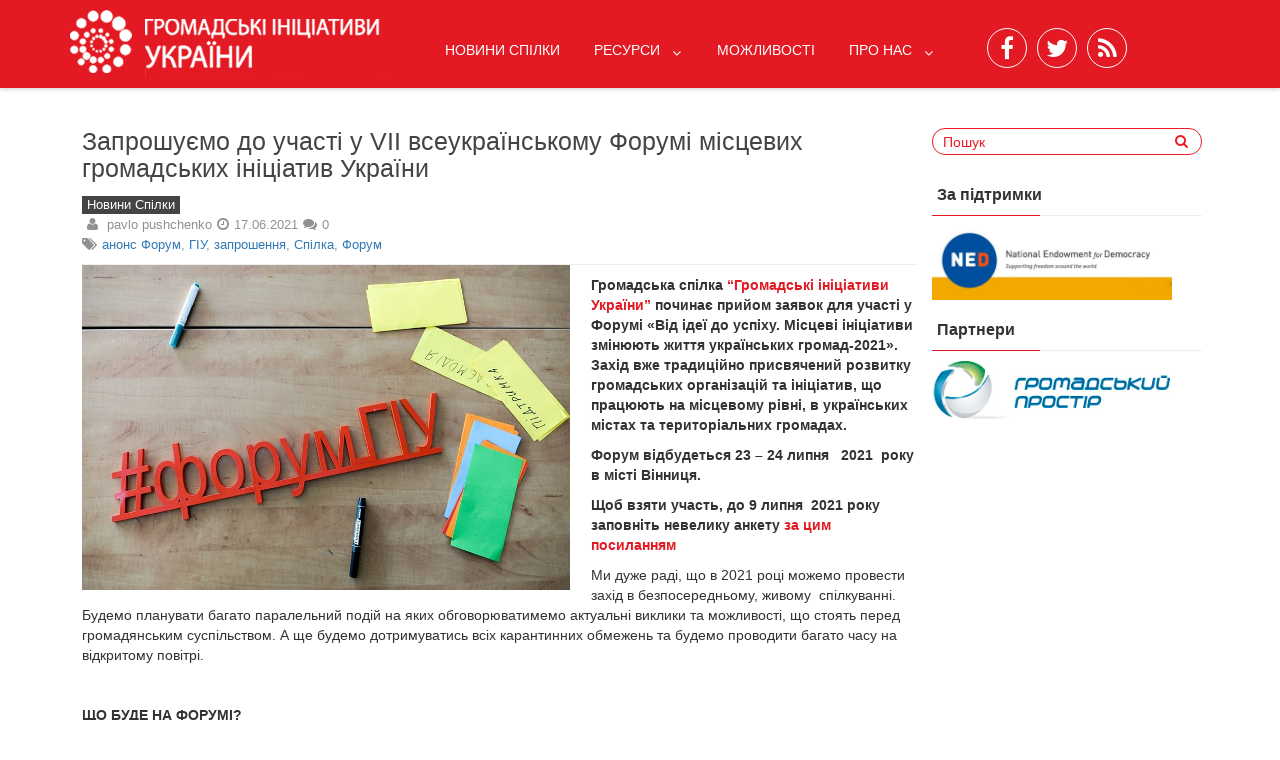

--- FILE ---
content_type: text/html; charset=UTF-8
request_url: https://ngonetwork.org.ua/zaproshuyemo-do-uchasti-u-vii-vseukrayinskomu-forumi-mistsevyh-gromadskyh-initsiatyv-ukrayiny/
body_size: 15034
content:
								
								
<!DOCTYPE html>
<html xmlns="http://www.w3.org/1999/xhtml" lang="uk">
	<head>
		<meta charset="UTF-8">
		<meta name="viewport" content="width=device-width, initial-scale=1.0, maximum-scale=1.0, user-scalable=no" />
		<link rel="profile" href="https://gmpg.org/xfn/11">
		<link rel="pingback" href="https://ngonetwork.org.ua/xmlrpc.php">
					<link rel="icon" type="image/png" href="https://old.ngonetwork.org.ua/wp-content/uploads/2016/07/login_logo.png" /> 
					<title>Запрошуємо до участі у VIІ всеукраїнському Форумі місцевих громадських ініціатив України &#8211; Громадські ініціативи України</title>
<meta name='robots' content='max-image-preview:large' />
<link rel='dns-prefetch' href='//fonts.googleapis.com' />
<link rel="alternate" type="application/rss+xml" title="Громадські ініціативи України &raquo; стрічка" href="https://ngonetwork.org.ua/feed/" />
<link rel="alternate" type="application/rss+xml" title="Громадські ініціативи України &raquo; Канал коментарів" href="https://ngonetwork.org.ua/comments/feed/" />
<link rel="alternate" type="application/rss+xml" title="Громадські ініціативи України &raquo; Запрошуємо до участі у VIІ всеукраїнському Форумі місцевих громадських ініціатив України Канал коментарів" href="https://ngonetwork.org.ua/zaproshuyemo-do-uchasti-u-vii-vseukrayinskomu-forumi-mistsevyh-gromadskyh-initsiatyv-ukrayiny/feed/" />
		<!-- This site uses the Google Analytics by ExactMetrics plugin v7.14.2 - Using Analytics tracking - https://www.exactmetrics.com/ -->
							<script src="//www.googletagmanager.com/gtag/js?id=UA-111031511-1"  data-cfasync="false" data-wpfc-render="false" type="text/javascript" async></script>
			<script data-cfasync="false" data-wpfc-render="false" type="text/javascript">
				var em_version = '7.14.2';
				var em_track_user = true;
				var em_no_track_reason = '';
				
								var disableStrs = [
															'ga-disable-UA-111031511-1',
									];

				/* Function to detect opted out users */
				function __gtagTrackerIsOptedOut() {
					for (var index = 0; index < disableStrs.length; index++) {
						if (document.cookie.indexOf(disableStrs[index] + '=true') > -1) {
							return true;
						}
					}

					return false;
				}

				/* Disable tracking if the opt-out cookie exists. */
				if (__gtagTrackerIsOptedOut()) {
					for (var index = 0; index < disableStrs.length; index++) {
						window[disableStrs[index]] = true;
					}
				}

				/* Opt-out function */
				function __gtagTrackerOptout() {
					for (var index = 0; index < disableStrs.length; index++) {
						document.cookie = disableStrs[index] + '=true; expires=Thu, 31 Dec 2099 23:59:59 UTC; path=/';
						window[disableStrs[index]] = true;
					}
				}

				if ('undefined' === typeof gaOptout) {
					function gaOptout() {
						__gtagTrackerOptout();
					}
				}
								window.dataLayer = window.dataLayer || [];

				window.ExactMetricsDualTracker = {
					helpers: {},
					trackers: {},
				};
				if (em_track_user) {
					function __gtagDataLayer() {
						dataLayer.push(arguments);
					}

					function __gtagTracker(type, name, parameters) {
						if (!parameters) {
							parameters = {};
						}

						if (parameters.send_to) {
							__gtagDataLayer.apply(null, arguments);
							return;
						}

						if (type === 'event') {
							
														parameters.send_to = exactmetrics_frontend.ua;
							__gtagDataLayer(type, name, parameters);
													} else {
							__gtagDataLayer.apply(null, arguments);
						}
					}

					__gtagTracker('js', new Date());
					__gtagTracker('set', {
						'developer_id.dNDMyYj': true,
											});
															__gtagTracker('config', 'UA-111031511-1', {"forceSSL":"true"} );
										window.gtag = __gtagTracker;										(function () {
						/* https://developers.google.com/analytics/devguides/collection/analyticsjs/ */
						/* ga and __gaTracker compatibility shim. */
						var noopfn = function () {
							return null;
						};
						var newtracker = function () {
							return new Tracker();
						};
						var Tracker = function () {
							return null;
						};
						var p = Tracker.prototype;
						p.get = noopfn;
						p.set = noopfn;
						p.send = function () {
							var args = Array.prototype.slice.call(arguments);
							args.unshift('send');
							__gaTracker.apply(null, args);
						};
						var __gaTracker = function () {
							var len = arguments.length;
							if (len === 0) {
								return;
							}
							var f = arguments[len - 1];
							if (typeof f !== 'object' || f === null || typeof f.hitCallback !== 'function') {
								if ('send' === arguments[0]) {
									var hitConverted, hitObject = false, action;
									if ('event' === arguments[1]) {
										if ('undefined' !== typeof arguments[3]) {
											hitObject = {
												'eventAction': arguments[3],
												'eventCategory': arguments[2],
												'eventLabel': arguments[4],
												'value': arguments[5] ? arguments[5] : 1,
											}
										}
									}
									if ('pageview' === arguments[1]) {
										if ('undefined' !== typeof arguments[2]) {
											hitObject = {
												'eventAction': 'page_view',
												'page_path': arguments[2],
											}
										}
									}
									if (typeof arguments[2] === 'object') {
										hitObject = arguments[2];
									}
									if (typeof arguments[5] === 'object') {
										Object.assign(hitObject, arguments[5]);
									}
									if ('undefined' !== typeof arguments[1].hitType) {
										hitObject = arguments[1];
										if ('pageview' === hitObject.hitType) {
											hitObject.eventAction = 'page_view';
										}
									}
									if (hitObject) {
										action = 'timing' === arguments[1].hitType ? 'timing_complete' : hitObject.eventAction;
										hitConverted = mapArgs(hitObject);
										__gtagTracker('event', action, hitConverted);
									}
								}
								return;
							}

							function mapArgs(args) {
								var arg, hit = {};
								var gaMap = {
									'eventCategory': 'event_category',
									'eventAction': 'event_action',
									'eventLabel': 'event_label',
									'eventValue': 'event_value',
									'nonInteraction': 'non_interaction',
									'timingCategory': 'event_category',
									'timingVar': 'name',
									'timingValue': 'value',
									'timingLabel': 'event_label',
									'page': 'page_path',
									'location': 'page_location',
									'title': 'page_title',
								};
								for (arg in args) {
																		if (!(!args.hasOwnProperty(arg) || !gaMap.hasOwnProperty(arg))) {
										hit[gaMap[arg]] = args[arg];
									} else {
										hit[arg] = args[arg];
									}
								}
								return hit;
							}

							try {
								f.hitCallback();
							} catch (ex) {
							}
						};
						__gaTracker.create = newtracker;
						__gaTracker.getByName = newtracker;
						__gaTracker.getAll = function () {
							return [];
						};
						__gaTracker.remove = noopfn;
						__gaTracker.loaded = true;
						window['__gaTracker'] = __gaTracker;
					})();
									} else {
										console.log("");
					(function () {
						function __gtagTracker() {
							return null;
						}

						window['__gtagTracker'] = __gtagTracker;
						window['gtag'] = __gtagTracker;
					})();
									}
			</script>
				<!-- / Google Analytics by ExactMetrics -->
				<!-- This site uses the Google Analytics by MonsterInsights plugin v8.14.1 - Using Analytics tracking - https://www.monsterinsights.com/ -->
							<script src="//www.googletagmanager.com/gtag/js?id=UA-111031511-1"  data-cfasync="false" data-wpfc-render="false" type="text/javascript" async></script>
			<script data-cfasync="false" data-wpfc-render="false" type="text/javascript">
				var mi_version = '8.14.1';
				var mi_track_user = true;
				var mi_no_track_reason = '';
				
								var disableStrs = [
															'ga-disable-UA-111031511-1',
									];

				/* Function to detect opted out users */
				function __gtagTrackerIsOptedOut() {
					for (var index = 0; index < disableStrs.length; index++) {
						if (document.cookie.indexOf(disableStrs[index] + '=true') > -1) {
							return true;
						}
					}

					return false;
				}

				/* Disable tracking if the opt-out cookie exists. */
				if (__gtagTrackerIsOptedOut()) {
					for (var index = 0; index < disableStrs.length; index++) {
						window[disableStrs[index]] = true;
					}
				}

				/* Opt-out function */
				function __gtagTrackerOptout() {
					for (var index = 0; index < disableStrs.length; index++) {
						document.cookie = disableStrs[index] + '=true; expires=Thu, 31 Dec 2099 23:59:59 UTC; path=/';
						window[disableStrs[index]] = true;
					}
				}

				if ('undefined' === typeof gaOptout) {
					function gaOptout() {
						__gtagTrackerOptout();
					}
				}
								window.dataLayer = window.dataLayer || [];

				window.MonsterInsightsDualTracker = {
					helpers: {},
					trackers: {},
				};
				if (mi_track_user) {
					function __gtagDataLayer() {
						dataLayer.push(arguments);
					}

					function __gtagTracker(type, name, parameters) {
						if (!parameters) {
							parameters = {};
						}

						if (parameters.send_to) {
							__gtagDataLayer.apply(null, arguments);
							return;
						}

						if (type === 'event') {
							
														parameters.send_to = monsterinsights_frontend.ua;
							__gtagDataLayer(type, name, parameters);
													} else {
							__gtagDataLayer.apply(null, arguments);
						}
					}

					__gtagTracker('js', new Date());
					__gtagTracker('set', {
						'developer_id.dZGIzZG': true,
											});
															__gtagTracker('config', 'UA-111031511-1', {"forceSSL":"true"} );
										window.gtag = __gtagTracker;										(function () {
						/* https://developers.google.com/analytics/devguides/collection/analyticsjs/ */
						/* ga and __gaTracker compatibility shim. */
						var noopfn = function () {
							return null;
						};
						var newtracker = function () {
							return new Tracker();
						};
						var Tracker = function () {
							return null;
						};
						var p = Tracker.prototype;
						p.get = noopfn;
						p.set = noopfn;
						p.send = function () {
							var args = Array.prototype.slice.call(arguments);
							args.unshift('send');
							__gaTracker.apply(null, args);
						};
						var __gaTracker = function () {
							var len = arguments.length;
							if (len === 0) {
								return;
							}
							var f = arguments[len - 1];
							if (typeof f !== 'object' || f === null || typeof f.hitCallback !== 'function') {
								if ('send' === arguments[0]) {
									var hitConverted, hitObject = false, action;
									if ('event' === arguments[1]) {
										if ('undefined' !== typeof arguments[3]) {
											hitObject = {
												'eventAction': arguments[3],
												'eventCategory': arguments[2],
												'eventLabel': arguments[4],
												'value': arguments[5] ? arguments[5] : 1,
											}
										}
									}
									if ('pageview' === arguments[1]) {
										if ('undefined' !== typeof arguments[2]) {
											hitObject = {
												'eventAction': 'page_view',
												'page_path': arguments[2],
											}
										}
									}
									if (typeof arguments[2] === 'object') {
										hitObject = arguments[2];
									}
									if (typeof arguments[5] === 'object') {
										Object.assign(hitObject, arguments[5]);
									}
									if ('undefined' !== typeof arguments[1].hitType) {
										hitObject = arguments[1];
										if ('pageview' === hitObject.hitType) {
											hitObject.eventAction = 'page_view';
										}
									}
									if (hitObject) {
										action = 'timing' === arguments[1].hitType ? 'timing_complete' : hitObject.eventAction;
										hitConverted = mapArgs(hitObject);
										__gtagTracker('event', action, hitConverted);
									}
								}
								return;
							}

							function mapArgs(args) {
								var arg, hit = {};
								var gaMap = {
									'eventCategory': 'event_category',
									'eventAction': 'event_action',
									'eventLabel': 'event_label',
									'eventValue': 'event_value',
									'nonInteraction': 'non_interaction',
									'timingCategory': 'event_category',
									'timingVar': 'name',
									'timingValue': 'value',
									'timingLabel': 'event_label',
									'page': 'page_path',
									'location': 'page_location',
									'title': 'page_title',
								};
								for (arg in args) {
																		if (!(!args.hasOwnProperty(arg) || !gaMap.hasOwnProperty(arg))) {
										hit[gaMap[arg]] = args[arg];
									} else {
										hit[arg] = args[arg];
									}
								}
								return hit;
							}

							try {
								f.hitCallback();
							} catch (ex) {
							}
						};
						__gaTracker.create = newtracker;
						__gaTracker.getByName = newtracker;
						__gaTracker.getAll = function () {
							return [];
						};
						__gaTracker.remove = noopfn;
						__gaTracker.loaded = true;
						window['__gaTracker'] = __gaTracker;
					})();
									} else {
										console.log("");
					(function () {
						function __gtagTracker() {
							return null;
						}

						window['__gtagTracker'] = __gtagTracker;
						window['gtag'] = __gtagTracker;
					})();
									}
			</script>
				<!-- / Google Analytics by MonsterInsights -->
		<script type="text/javascript">
window._wpemojiSettings = {"baseUrl":"https:\/\/s.w.org\/images\/core\/emoji\/14.0.0\/72x72\/","ext":".png","svgUrl":"https:\/\/s.w.org\/images\/core\/emoji\/14.0.0\/svg\/","svgExt":".svg","source":{"concatemoji":"https:\/\/ngonetwork.org.ua\/wp-includes\/js\/wp-emoji-release.min.js"}};
/*! This file is auto-generated */
!function(e,a,t){var n,r,o,i=a.createElement("canvas"),p=i.getContext&&i.getContext("2d");function s(e,t){p.clearRect(0,0,i.width,i.height),p.fillText(e,0,0);e=i.toDataURL();return p.clearRect(0,0,i.width,i.height),p.fillText(t,0,0),e===i.toDataURL()}function c(e){var t=a.createElement("script");t.src=e,t.defer=t.type="text/javascript",a.getElementsByTagName("head")[0].appendChild(t)}for(o=Array("flag","emoji"),t.supports={everything:!0,everythingExceptFlag:!0},r=0;r<o.length;r++)t.supports[o[r]]=function(e){if(p&&p.fillText)switch(p.textBaseline="top",p.font="600 32px Arial",e){case"flag":return s("\ud83c\udff3\ufe0f\u200d\u26a7\ufe0f","\ud83c\udff3\ufe0f\u200b\u26a7\ufe0f")?!1:!s("\ud83c\uddfa\ud83c\uddf3","\ud83c\uddfa\u200b\ud83c\uddf3")&&!s("\ud83c\udff4\udb40\udc67\udb40\udc62\udb40\udc65\udb40\udc6e\udb40\udc67\udb40\udc7f","\ud83c\udff4\u200b\udb40\udc67\u200b\udb40\udc62\u200b\udb40\udc65\u200b\udb40\udc6e\u200b\udb40\udc67\u200b\udb40\udc7f");case"emoji":return!s("\ud83e\udef1\ud83c\udffb\u200d\ud83e\udef2\ud83c\udfff","\ud83e\udef1\ud83c\udffb\u200b\ud83e\udef2\ud83c\udfff")}return!1}(o[r]),t.supports.everything=t.supports.everything&&t.supports[o[r]],"flag"!==o[r]&&(t.supports.everythingExceptFlag=t.supports.everythingExceptFlag&&t.supports[o[r]]);t.supports.everythingExceptFlag=t.supports.everythingExceptFlag&&!t.supports.flag,t.DOMReady=!1,t.readyCallback=function(){t.DOMReady=!0},t.supports.everything||(n=function(){t.readyCallback()},a.addEventListener?(a.addEventListener("DOMContentLoaded",n,!1),e.addEventListener("load",n,!1)):(e.attachEvent("onload",n),a.attachEvent("onreadystatechange",function(){"complete"===a.readyState&&t.readyCallback()})),(e=t.source||{}).concatemoji?c(e.concatemoji):e.wpemoji&&e.twemoji&&(c(e.twemoji),c(e.wpemoji)))}(window,document,window._wpemojiSettings);
</script>
<style type="text/css">
img.wp-smiley,
img.emoji {
	display: inline !important;
	border: none !important;
	box-shadow: none !important;
	height: 1em !important;
	width: 1em !important;
	margin: 0 0.07em !important;
	vertical-align: -0.1em !important;
	background: none !important;
	padding: 0 !important;
}
</style>
	<link rel='stylesheet' id='wp-block-library-css' href='https://ngonetwork.org.ua/wp-includes/css/dist/block-library/style.min.css' type='text/css' media='all' />
<link rel='stylesheet' id='cb-carousel-style-css' href='https://ngonetwork.org.ua/wp-content/plugins/carousel-block/blocks/../build/carousel-legacy/style-index.css' type='text/css' media='all' />
<style id='cb-carousel-v2-style-inline-css' type='text/css'>
.wp-block-cb-carousel-v2{position:relative}.wp-block-cb-carousel-v2[data-cb-pagination=true] .swiper-horizontal{margin-bottom:calc(var(--wp--custom--carousel-block--pagination-bullet-size, 8px)*4)}.wp-block-cb-carousel-v2 .cb-button-next,.wp-block-cb-carousel-v2 .cb-button-prev{color:var(--wp--custom--carousel-block--navigation-color,#000);height:var(--wp--custom--carousel-block--navigation-size,22px);margin-top:calc(0px - var(--wp--custom--carousel-block--navigation-size, 22px)/2);width:calc(var(--wp--custom--carousel-block--navigation-size, 22px)/44*27)}.wp-block-cb-carousel-v2 .cb-button-next:after,.wp-block-cb-carousel-v2 .cb-button-prev:after{font-size:var(--wp--custom--carousel-block--navigation-size,22px)}.wp-block-cb-carousel-v2 .cb-button-next:hover,.wp-block-cb-carousel-v2 .cb-button-prev:hover{color:var(--wp--custom--carousel-block--navigation-hover-color,var(--wp--custom--carousel-block--navigation-color,#000))}.wp-block-cb-carousel-v2 .cb-button-prev,.wp-block-cb-carousel-v2.cb-rtl .cb-button-next{left:calc(var(--wp--custom--carousel-block--navigation-size, 22px)*-1/44*27 - var(--wp--custom--carousel-block--navigation-sides-offset, 10px));right:auto}.wp-block-cb-carousel-v2 .cb-button-next,.wp-block-cb-carousel-v2.cb-rtl .cb-button-prev{left:auto;right:calc(var(--wp--custom--carousel-block--navigation-size, 22px)*-1/44*27 - var(--wp--custom--carousel-block--navigation-sides-offset, 10px))}.wp-block-cb-carousel-v2.cb-rtl .cb-button-next,.wp-block-cb-carousel-v2.cb-rtl .cb-button-prev{transform:scaleX(-1)}.wp-block-cb-carousel-v2 .cb-pagination.swiper-pagination-horizontal{bottom:var(--wp--custom--carousel-block--pagination-bottom,-20px);display:flex;justify-content:center;top:var(--wp--custom--carousel-block--pagination-top,auto)}.wp-block-cb-carousel-v2 .cb-pagination.swiper-pagination-horizontal.swiper-pagination-bullets .cb-pagination-bullet{margin:0 var(--wp--custom--carousel-block--pagination-bullet-horizontal-gap,4px)}.wp-block-cb-carousel-v2 .cb-pagination .cb-pagination-bullet{background:var(--wp--custom--carousel-block--pagination-bullet-color,var(--wp--custom--carousel-block--pagination-bullet-inactive-color,#000));height:var(--wp--custom--carousel-block--pagination-bullet-size,8px);opacity:var(--wp--custom--carousel-block--pagination-bullet-inactive-opacity,var(--wp--custom--carousel-block--pagination-bullet-opacity,.2));width:var(--wp--custom--carousel-block--pagination-bullet-size,8px)}.wp-block-cb-carousel-v2 .cb-pagination .cb-pagination-bullet.swiper-pagination-bullet-active{background:var(--wp--custom--carousel-block--pagination-bullet-active-color,#000);opacity:var(--wp--custom--carousel-block--pagination-bullet-active-opacity,1)}.wp-block-cb-carousel-v2 .cb-pagination .cb-pagination-bullet:not(.swiper-pagination-bullet-active):hover{background:var(--wp--custom--carousel-block--pagination-bullet-hover-color,var(--wp--custom--carousel-block--pagination-bullet-inactive-hover-color,var(--wp--custom--carousel-block--pagination-bullet-active-color,#000)));opacity:var(--wp--custom--carousel-block--pagination-bullet-inactive-hover-opacity,var(--wp--custom--carousel-block--pagination-bullet-inactive-opacity,.2))}.wp-block-cb-carousel-v2.alignfull .cb-button-next,.wp-block-cb-carousel-v2.alignfull .cb-button-prev{color:var(--wp--custom--carousel-block--navigation-alignfull-color,#000)}.wp-block-cb-carousel-v2.alignfull .cb-button-prev,.wp-block-cb-carousel-v2.alignfull.cb-rtl .cb-button-next{left:var(--wp--custom--carousel-block--navigation-sides-offset,10px);right:auto}.wp-block-cb-carousel-v2.alignfull .cb-button-next,.wp-block-cb-carousel-v2.alignfull.cb-rtl .cb-button-prev{left:auto;right:var(--wp--custom--carousel-block--navigation-sides-offset,10px)}.wp-block-cb-carousel-v2 .wp-block-image{margin-bottom:var(--wp--custom--carousel-block--image-margin-bottom,0);margin-top:var(--wp--custom--carousel-block--image-margin-top,0)}.wp-block-cb-carousel-v2 .wp-block-cover{margin-bottom:var(--wp--custom--carousel-block--cover-margin-bottom,0);margin-top:var(--wp--custom--carousel-block--cover-margin-top,0)}.wp-block-cb-carousel-v2 .wp-block-cover.aligncenter,.wp-block-cb-carousel-v2 .wp-block-image.aligncenter{margin-left:auto!important;margin-right:auto!important}

</style>
<link rel='stylesheet' id='superblockslider-css' href='https://ngonetwork.org.ua/wp-content/plugins/super-block-slider/build/style-index.css' type='text/css' media='all' />
<link rel='stylesheet' id='classic-theme-styles-css' href='https://ngonetwork.org.ua/wp-includes/css/classic-themes.min.css' type='text/css' media='all' />
<style id='global-styles-inline-css' type='text/css'>
body{--wp--preset--color--black: #000000;--wp--preset--color--cyan-bluish-gray: #abb8c3;--wp--preset--color--white: #ffffff;--wp--preset--color--pale-pink: #f78da7;--wp--preset--color--vivid-red: #cf2e2e;--wp--preset--color--luminous-vivid-orange: #ff6900;--wp--preset--color--luminous-vivid-amber: #fcb900;--wp--preset--color--light-green-cyan: #7bdcb5;--wp--preset--color--vivid-green-cyan: #00d084;--wp--preset--color--pale-cyan-blue: #8ed1fc;--wp--preset--color--vivid-cyan-blue: #0693e3;--wp--preset--color--vivid-purple: #9b51e0;--wp--preset--gradient--vivid-cyan-blue-to-vivid-purple: linear-gradient(135deg,rgba(6,147,227,1) 0%,rgb(155,81,224) 100%);--wp--preset--gradient--light-green-cyan-to-vivid-green-cyan: linear-gradient(135deg,rgb(122,220,180) 0%,rgb(0,208,130) 100%);--wp--preset--gradient--luminous-vivid-amber-to-luminous-vivid-orange: linear-gradient(135deg,rgba(252,185,0,1) 0%,rgba(255,105,0,1) 100%);--wp--preset--gradient--luminous-vivid-orange-to-vivid-red: linear-gradient(135deg,rgba(255,105,0,1) 0%,rgb(207,46,46) 100%);--wp--preset--gradient--very-light-gray-to-cyan-bluish-gray: linear-gradient(135deg,rgb(238,238,238) 0%,rgb(169,184,195) 100%);--wp--preset--gradient--cool-to-warm-spectrum: linear-gradient(135deg,rgb(74,234,220) 0%,rgb(151,120,209) 20%,rgb(207,42,186) 40%,rgb(238,44,130) 60%,rgb(251,105,98) 80%,rgb(254,248,76) 100%);--wp--preset--gradient--blush-light-purple: linear-gradient(135deg,rgb(255,206,236) 0%,rgb(152,150,240) 100%);--wp--preset--gradient--blush-bordeaux: linear-gradient(135deg,rgb(254,205,165) 0%,rgb(254,45,45) 50%,rgb(107,0,62) 100%);--wp--preset--gradient--luminous-dusk: linear-gradient(135deg,rgb(255,203,112) 0%,rgb(199,81,192) 50%,rgb(65,88,208) 100%);--wp--preset--gradient--pale-ocean: linear-gradient(135deg,rgb(255,245,203) 0%,rgb(182,227,212) 50%,rgb(51,167,181) 100%);--wp--preset--gradient--electric-grass: linear-gradient(135deg,rgb(202,248,128) 0%,rgb(113,206,126) 100%);--wp--preset--gradient--midnight: linear-gradient(135deg,rgb(2,3,129) 0%,rgb(40,116,252) 100%);--wp--preset--duotone--dark-grayscale: url('#wp-duotone-dark-grayscale');--wp--preset--duotone--grayscale: url('#wp-duotone-grayscale');--wp--preset--duotone--purple-yellow: url('#wp-duotone-purple-yellow');--wp--preset--duotone--blue-red: url('#wp-duotone-blue-red');--wp--preset--duotone--midnight: url('#wp-duotone-midnight');--wp--preset--duotone--magenta-yellow: url('#wp-duotone-magenta-yellow');--wp--preset--duotone--purple-green: url('#wp-duotone-purple-green');--wp--preset--duotone--blue-orange: url('#wp-duotone-blue-orange');--wp--preset--font-size--small: 13px;--wp--preset--font-size--medium: 20px;--wp--preset--font-size--large: 36px;--wp--preset--font-size--x-large: 42px;--wp--preset--spacing--20: 0.44rem;--wp--preset--spacing--30: 0.67rem;--wp--preset--spacing--40: 1rem;--wp--preset--spacing--50: 1.5rem;--wp--preset--spacing--60: 2.25rem;--wp--preset--spacing--70: 3.38rem;--wp--preset--spacing--80: 5.06rem;--wp--preset--shadow--natural: 6px 6px 9px rgba(0, 0, 0, 0.2);--wp--preset--shadow--deep: 12px 12px 50px rgba(0, 0, 0, 0.4);--wp--preset--shadow--sharp: 6px 6px 0px rgba(0, 0, 0, 0.2);--wp--preset--shadow--outlined: 6px 6px 0px -3px rgba(255, 255, 255, 1), 6px 6px rgba(0, 0, 0, 1);--wp--preset--shadow--crisp: 6px 6px 0px rgba(0, 0, 0, 1);}:where(.is-layout-flex){gap: 0.5em;}body .is-layout-flow > .alignleft{float: left;margin-inline-start: 0;margin-inline-end: 2em;}body .is-layout-flow > .alignright{float: right;margin-inline-start: 2em;margin-inline-end: 0;}body .is-layout-flow > .aligncenter{margin-left: auto !important;margin-right: auto !important;}body .is-layout-constrained > .alignleft{float: left;margin-inline-start: 0;margin-inline-end: 2em;}body .is-layout-constrained > .alignright{float: right;margin-inline-start: 2em;margin-inline-end: 0;}body .is-layout-constrained > .aligncenter{margin-left: auto !important;margin-right: auto !important;}body .is-layout-constrained > :where(:not(.alignleft):not(.alignright):not(.alignfull)){max-width: var(--wp--style--global--content-size);margin-left: auto !important;margin-right: auto !important;}body .is-layout-constrained > .alignwide{max-width: var(--wp--style--global--wide-size);}body .is-layout-flex{display: flex;}body .is-layout-flex{flex-wrap: wrap;align-items: center;}body .is-layout-flex > *{margin: 0;}:where(.wp-block-columns.is-layout-flex){gap: 2em;}.has-black-color{color: var(--wp--preset--color--black) !important;}.has-cyan-bluish-gray-color{color: var(--wp--preset--color--cyan-bluish-gray) !important;}.has-white-color{color: var(--wp--preset--color--white) !important;}.has-pale-pink-color{color: var(--wp--preset--color--pale-pink) !important;}.has-vivid-red-color{color: var(--wp--preset--color--vivid-red) !important;}.has-luminous-vivid-orange-color{color: var(--wp--preset--color--luminous-vivid-orange) !important;}.has-luminous-vivid-amber-color{color: var(--wp--preset--color--luminous-vivid-amber) !important;}.has-light-green-cyan-color{color: var(--wp--preset--color--light-green-cyan) !important;}.has-vivid-green-cyan-color{color: var(--wp--preset--color--vivid-green-cyan) !important;}.has-pale-cyan-blue-color{color: var(--wp--preset--color--pale-cyan-blue) !important;}.has-vivid-cyan-blue-color{color: var(--wp--preset--color--vivid-cyan-blue) !important;}.has-vivid-purple-color{color: var(--wp--preset--color--vivid-purple) !important;}.has-black-background-color{background-color: var(--wp--preset--color--black) !important;}.has-cyan-bluish-gray-background-color{background-color: var(--wp--preset--color--cyan-bluish-gray) !important;}.has-white-background-color{background-color: var(--wp--preset--color--white) !important;}.has-pale-pink-background-color{background-color: var(--wp--preset--color--pale-pink) !important;}.has-vivid-red-background-color{background-color: var(--wp--preset--color--vivid-red) !important;}.has-luminous-vivid-orange-background-color{background-color: var(--wp--preset--color--luminous-vivid-orange) !important;}.has-luminous-vivid-amber-background-color{background-color: var(--wp--preset--color--luminous-vivid-amber) !important;}.has-light-green-cyan-background-color{background-color: var(--wp--preset--color--light-green-cyan) !important;}.has-vivid-green-cyan-background-color{background-color: var(--wp--preset--color--vivid-green-cyan) !important;}.has-pale-cyan-blue-background-color{background-color: var(--wp--preset--color--pale-cyan-blue) !important;}.has-vivid-cyan-blue-background-color{background-color: var(--wp--preset--color--vivid-cyan-blue) !important;}.has-vivid-purple-background-color{background-color: var(--wp--preset--color--vivid-purple) !important;}.has-black-border-color{border-color: var(--wp--preset--color--black) !important;}.has-cyan-bluish-gray-border-color{border-color: var(--wp--preset--color--cyan-bluish-gray) !important;}.has-white-border-color{border-color: var(--wp--preset--color--white) !important;}.has-pale-pink-border-color{border-color: var(--wp--preset--color--pale-pink) !important;}.has-vivid-red-border-color{border-color: var(--wp--preset--color--vivid-red) !important;}.has-luminous-vivid-orange-border-color{border-color: var(--wp--preset--color--luminous-vivid-orange) !important;}.has-luminous-vivid-amber-border-color{border-color: var(--wp--preset--color--luminous-vivid-amber) !important;}.has-light-green-cyan-border-color{border-color: var(--wp--preset--color--light-green-cyan) !important;}.has-vivid-green-cyan-border-color{border-color: var(--wp--preset--color--vivid-green-cyan) !important;}.has-pale-cyan-blue-border-color{border-color: var(--wp--preset--color--pale-cyan-blue) !important;}.has-vivid-cyan-blue-border-color{border-color: var(--wp--preset--color--vivid-cyan-blue) !important;}.has-vivid-purple-border-color{border-color: var(--wp--preset--color--vivid-purple) !important;}.has-vivid-cyan-blue-to-vivid-purple-gradient-background{background: var(--wp--preset--gradient--vivid-cyan-blue-to-vivid-purple) !important;}.has-light-green-cyan-to-vivid-green-cyan-gradient-background{background: var(--wp--preset--gradient--light-green-cyan-to-vivid-green-cyan) !important;}.has-luminous-vivid-amber-to-luminous-vivid-orange-gradient-background{background: var(--wp--preset--gradient--luminous-vivid-amber-to-luminous-vivid-orange) !important;}.has-luminous-vivid-orange-to-vivid-red-gradient-background{background: var(--wp--preset--gradient--luminous-vivid-orange-to-vivid-red) !important;}.has-very-light-gray-to-cyan-bluish-gray-gradient-background{background: var(--wp--preset--gradient--very-light-gray-to-cyan-bluish-gray) !important;}.has-cool-to-warm-spectrum-gradient-background{background: var(--wp--preset--gradient--cool-to-warm-spectrum) !important;}.has-blush-light-purple-gradient-background{background: var(--wp--preset--gradient--blush-light-purple) !important;}.has-blush-bordeaux-gradient-background{background: var(--wp--preset--gradient--blush-bordeaux) !important;}.has-luminous-dusk-gradient-background{background: var(--wp--preset--gradient--luminous-dusk) !important;}.has-pale-ocean-gradient-background{background: var(--wp--preset--gradient--pale-ocean) !important;}.has-electric-grass-gradient-background{background: var(--wp--preset--gradient--electric-grass) !important;}.has-midnight-gradient-background{background: var(--wp--preset--gradient--midnight) !important;}.has-small-font-size{font-size: var(--wp--preset--font-size--small) !important;}.has-medium-font-size{font-size: var(--wp--preset--font-size--medium) !important;}.has-large-font-size{font-size: var(--wp--preset--font-size--large) !important;}.has-x-large-font-size{font-size: var(--wp--preset--font-size--x-large) !important;}
.wp-block-navigation a:where(:not(.wp-element-button)){color: inherit;}
:where(.wp-block-columns.is-layout-flex){gap: 2em;}
.wp-block-pullquote{font-size: 1.5em;line-height: 1.6;}
</style>
<link rel='stylesheet' id='redwaves-style-css' href='https://ngonetwork.org.ua/wp-content/themes/redwaves-lite/css/style_new.css?v=1&#038;ver=4.3.0' type='text/css' media='all' />
<link rel='stylesheet' id='font-awesome-css' href='https://ngonetwork.org.ua/wp-content/themes/redwaves-lite/css/font-awesome.css?v=1&#038;ver=4.3.0' type='text/css' media='all' />
<link rel='stylesheet' id='roboto_google_font-css' href='//fonts.googleapis.com/css?family=Roboto:400italic,300,700,400' type='text/css' media='all' />
<link rel='stylesheet' id='wp_mailjet_form_builder_widget-widget-front-styles-css' href='https://ngonetwork.org.ua/wp-content/plugins/mailjet-for-wordpress/src/widgetformbuilder/css/front-widget.css' type='text/css' media='all' />
<script type='text/javascript' src='https://ngonetwork.org.ua/wp-content/plugins/google-analytics-dashboard-for-wp/assets/js/frontend-gtag.min.js' id='exactmetrics-frontend-script-js'></script>
<script data-cfasync="false" data-wpfc-render="false" type="text/javascript" id='exactmetrics-frontend-script-js-extra'>/* <![CDATA[ */
var exactmetrics_frontend = {"js_events_tracking":"true","download_extensions":"zip,mp3,mpeg,pdf,docx,pptx,xlsx,rar","inbound_paths":"[{\"path\":\"\\\/go\\\/\",\"label\":\"affiliate\"},{\"path\":\"\\\/recommend\\\/\",\"label\":\"affiliate\"}]","home_url":"https:\/\/ngonetwork.org.ua","hash_tracking":"false","ua":"UA-111031511-1","v4_id":""};/* ]]> */
</script>
<script type='text/javascript' src='https://ngonetwork.org.ua/wp-content/plugins/google-analytics-for-wordpress/assets/js/frontend-gtag.min.js' id='monsterinsights-frontend-script-js'></script>
<script data-cfasync="false" data-wpfc-render="false" type="text/javascript" id='monsterinsights-frontend-script-js-extra'>/* <![CDATA[ */
var monsterinsights_frontend = {"js_events_tracking":"true","download_extensions":"doc,pdf,ppt,zip,xls,docx,pptx,xlsx","inbound_paths":"[]","home_url":"https:\/\/ngonetwork.org.ua","hash_tracking":"false","ua":"UA-111031511-1","v4_id":""};/* ]]> */
</script>
<script type='text/javascript' src='https://ngonetwork.org.ua/wp-includes/js/jquery/jquery.min.js' id='jquery-core-js'></script>
<script type='text/javascript' src='https://ngonetwork.org.ua/wp-includes/js/jquery/jquery-migrate.min.js' id='jquery-migrate-js'></script>
<link rel="https://api.w.org/" href="https://ngonetwork.org.ua/wp-json/" /><link rel="alternate" type="application/json" href="https://ngonetwork.org.ua/wp-json/wp/v2/posts/4961" /><link rel="EditURI" type="application/rsd+xml" title="RSD" href="https://ngonetwork.org.ua/xmlrpc.php?rsd" />
<link rel="wlwmanifest" type="application/wlwmanifest+xml" href="https://ngonetwork.org.ua/wp-includes/wlwmanifest.xml" />

<link rel="canonical" href="https://ngonetwork.org.ua/zaproshuyemo-do-uchasti-u-vii-vseukrayinskomu-forumi-mistsevyh-gromadskyh-initsiatyv-ukrayiny/" />
<link rel='shortlink' href='https://ngonetwork.org.ua/?p=4961' />
<link rel="alternate" type="application/json+oembed" href="https://ngonetwork.org.ua/wp-json/oembed/1.0/embed?url=https%3A%2F%2Fngonetwork.org.ua%2Fzaproshuyemo-do-uchasti-u-vii-vseukrayinskomu-forumi-mistsevyh-gromadskyh-initsiatyv-ukrayiny%2F" />
<link rel="alternate" type="text/xml+oembed" href="https://ngonetwork.org.ua/wp-json/oembed/1.0/embed?url=https%3A%2F%2Fngonetwork.org.ua%2Fzaproshuyemo-do-uchasti-u-vii-vseukrayinskomu-forumi-mistsevyh-gromadskyh-initsiatyv-ukrayiny%2F&#038;format=xml" />
	<style type="text/css">
		 button, .pagination a, .nav-links a, .readmore, .thecategory a:hover, .pagination a, #wp-calendar td a, #wp-calendar caption, #wp-calendar #prev a:before, #wp-calendar #next a:before, .tagcloud a:hover, #wp-calendar thead th.today, #wp-calendar td a:hover, #wp-calendar #today { background: #e31a23; } .secondary-navigation, .secondary-navigation li:hover ul a, .secondary-navigation ul ul li, .secondary-navigation ul ul li:hover, .secondary-navigation ul ul ul li:hover, .secondary-navigation ul ul ul li, #mobile-menu-wrapper, a.sideviewtoggle { background: #e31a23; }  .thecategory ul li a:hover { background: #e31a23; !important} a, .breadcrumb a, .entry-content a {color: #e31a23;} .title a:hover, .post-data .post-title a:hover, .post-title a:hover, .post-info a:hover,.textwidget a, .reply a, .comm, .fn a, .comment-reply-link, .entry-content .singleleft a:hover, .breadcrumb a:hover, .widget-post-title a:hover { color: #e31a23; } .main-container .widget h3:after, .tagcloud a:hover { border-color: #e31a23; }  body { background: #f7f7f7;}  	</style>
	<link rel="icon" href="https://ngonetwork.org.ua/wp-content/uploads/2016/07/cropped-login_logo-70x70.png" sizes="32x32" />
<link rel="icon" href="https://ngonetwork.org.ua/wp-content/uploads/2016/07/cropped-login_logo-300x300.png" sizes="192x192" />
<link rel="apple-touch-icon" href="https://ngonetwork.org.ua/wp-content/uploads/2016/07/cropped-login_logo-300x300.png" />
<meta name="msapplication-TileImage" content="https://ngonetwork.org.ua/wp-content/uploads/2016/07/cropped-login_logo-300x300.png" />
		<link rel="stylesheet" href="https://maxcdn.bootstrapcdn.com/bootstrap/3.3.4/css/bootstrap.min.css">
        <link rel="stylesheet" href="https://maxcdn.bootstrapcdn.com/bootstrap/3.3.4/css/bootstrap-theme.min.css">
<!--        <link rel="stylesheet" href="../css/font-awesome.min.css">-->
<!--
        <link rel="stylesheet" href="https://maxcdn.bootstrapcdn.com/font-awesome/4.5.0/css/font-awesome.min.css">
        <link href="//netdna.bootstrapcdn.com/font-awesome/4.0.3/css/font-awesome.css" rel="stylesheet">
-->
	</head>
	<body class="post-template-default single single-post postid-4961 single-format-standard group-blog">
		<div class="hfeed site">			
			
			<header id="masthead" class="site-header" role="banner">
				<div id="mobile-menu-wrapper">
					<a href="javascript:void(0); " id="sidemenu_hide" class="sideviewtoggle">Menu</a>
					         	<a href="javascript:void(0);" class="searchtoggle"><div><i class="fa fa-search"></i></div></a>
         	<div class="mobile_search">
				<!--
<form role="search" method="get" class="search-form" action="">
    <div>
    <span class="screen-reader-text"></span>
    <input type="search" class="search-field" placeholder="" value="" name="s" title="">
	<button type="submit" class="search-submit">
		<i class="fa fa-search"></i>
	</button>	
 </div>
</form>
-->



<form role="search" method="get" class="search-form" action="https://ngonetwork.org.ua/"> 
    <div class="login-search-block">


        <div class="block-search">                               			
            <input class="input_search" type="search" placeholder="Пошук" value="" name="s" title="Search for:">
            <button type="submit" class="search-button">            			           		
                <i class="fa fa-search" aria-hidden="true"></i>
            </button>                
        </div>

    </div>
</form>			</div>
         						<nav id="navigation" class="clearfix">
						<div id="mobile-menu" class="mobile-menu">
							<div class="menu-rubryky-mob-container"><ul id="menu-rubryky-mob" class="menu"><li id="menu-item-115" class="menu-item menu-item-type-custom menu-item-object-custom menu-item-115"><a href="http://old.ngonetwork.org.ua">Головна</a></li>
<li id="menu-item-109" class="menu-item menu-item-type-taxonomy menu-item-object-category current-post-ancestor current-menu-parent current-post-parent menu-item-109"><a href="https://ngonetwork.org.ua/category/novyny/">Новини Спілки</a></li>
<li id="menu-item-110" class="menu-item menu-item-type-taxonomy menu-item-object-category menu-item-110"><a href="https://ngonetwork.org.ua/category/konkursy-ta-granty/">Конкурси та гранти</a></li>
<li id="menu-item-111" class="menu-item menu-item-type-taxonomy menu-item-object-category menu-item-111"><a href="https://ngonetwork.org.ua/category/festyvali/">Фестивалі</a></li>
<li id="menu-item-112" class="menu-item menu-item-type-taxonomy menu-item-object-category menu-item-112"><a href="https://ngonetwork.org.ua/category/biblioteka/">Бібліотека</a></li>
<li id="menu-item-113" class="menu-item menu-item-type-taxonomy menu-item-object-category menu-item-113"><a href="https://ngonetwork.org.ua/category/uspikh/">Практики</a></li>
<li id="menu-item-114" class="menu-item menu-item-type-taxonomy menu-item-object-category menu-item-114"><a href="https://ngonetwork.org.ua/category/navchannya-stazhuvannya/">Навчання</a></li>
</ul></div>						</div>
					</nav>							
				</div>
				
				<div id="sideviewtoggle" class="secondary-navigation">
					<div class="container clearfix"> 
						<a href="javascript:void(0); " id="sidemenu_show" class="sideviewtoggle">Громадські ініціативи України</a>
<!--						<img src="http://old.ngonetwork.org.ua/wp-content/themes/redwaves-lite/images/logo.png" height="20px" width="20px">  -->
					</div><!--.container-->
				</div>	
				<div id="sticky" class="secondary-navigation">
					<div class="container clearfix">
						<nav id="site-navigation" class="main-navigation" role="navigation" style="justify-content: normal;">
						
						    <a id="logo" href="https://ngonetwork.org.ua"><div class="logo" style="margin-right: 20px;">
                            <img src="https://ngonetwork.org.ua/wp-content/themes/redwaves-lite/images/logo.png" width="318px" height="68px" alt="error">
                            <!--<div class="text-logo"><span>ГРОМАДСЬКІ ІНІЦІАТИВИ</span><br>УКРАЇНИ</div>!-->
                            </div></a>
						
						
							<div class="menu-newmainmenu-container"><ul id="menu-newmainmenu" class="menu"><li id="menu-item-3217" class="menu-item menu-item-type-taxonomy menu-item-object-category current-post-ancestor current-menu-parent current-post-parent menu-item-3217"><a href="https://ngonetwork.org.ua/category/novyny/">Новини Спілки</a></li>
<li id="menu-item-3218" class="menu-item menu-item-type-custom menu-item-object-custom menu-item-has-children menu-item-3218"><a>Ресурси</a>
<ul class="sub-menu">
	<li id="menu-item-3219" class="menu-item menu-item-type-taxonomy menu-item-object-category menu-item-3219"><a href="https://ngonetwork.org.ua/category/biblioteka/">Бібліотека</a></li>
	<li id="menu-item-3220" class="menu-item menu-item-type-taxonomy menu-item-object-category menu-item-3220"><a href="https://ngonetwork.org.ua/category/rubryka-5-pytan-do/">Інтерв’ю</a></li>
	<li id="menu-item-3221" class="menu-item menu-item-type-taxonomy menu-item-object-category menu-item-3221"><a href="https://ngonetwork.org.ua/category/uspikh/">Практики</a></li>
</ul>
</li>
<li id="menu-item-3223" class="menu-item menu-item-type-taxonomy menu-item-object-category menu-item-3223"><a href="https://ngonetwork.org.ua/category/mozhlyvosti/">Можливості</a></li>
<li id="menu-item-3224" class="menu-item menu-item-type-custom menu-item-object-custom menu-item-has-children menu-item-3224"><a>Про нас</a>
<ul class="sub-menu">
	<li id="menu-item-3226" class="menu-item menu-item-type-post_type menu-item-object-page menu-item-3226"><a href="https://ngonetwork.org.ua/about/">Про Спілку</a></li>
	<li id="menu-item-3229" class="menu-item menu-item-type-post_type menu-item-object-page menu-item-3229"><a href="https://ngonetwork.org.ua/chleny-spilky/">Члени Спілки</a></li>
	<li id="menu-item-4900" class="menu-item menu-item-type-post_type menu-item-object-page menu-item-4900"><a href="https://ngonetwork.org.ua/about/poslugy-spilky/">Пропозиція співпраці</a></li>
	<li id="menu-item-3225" class="menu-item menu-item-type-post_type menu-item-object-page menu-item-3225"><a href="https://ngonetwork.org.ua/contacts/">Контакти</a></li>
	<li id="menu-item-3232" class="menu-item menu-item-type-post_type menu-item-object-page menu-item-3232"><a href="https://ngonetwork.org.ua/dlya-zmi/">Для ЗМІ</a></li>
</ul>
</li>
</ul></div>		
							<form role="search" method="get" class="search-form" action="https://ngonetwork.org.ua/">
							<div class="login-search-block">
							<div class="social" style="margin-top: 28px; width: 140px; margin-left: 35px;">
							<a href="https://www.facebook.com/ngonetwork.org.ua/" target="_blank"><div class="fb"><i class="fa fa-facebook fa-2x" aria-hidden="true"></i></div></a>
							<a href="https://twitter.com/ngonetwork" target="_blank"><div class="tw"><i class="fa fa-twitter fa-2x" aria-hidden="true"></i></div></a>
							<a href="http://feeds.feedburner.com/ngonetwork" target="_blank"><div class="rs"><i class="fa fa-rss fa-2x" aria-hidden="true"></i></div></a>
							</div>
							</div>
							</form>								
						</nav><!-- #site-navigation -->
					</div><!--.container -->
				</div>	
			</header><!-- #masthead -->
			<div id="content" class="main-container">
			<div id="page">
			<div id="primary" class="content-area">
	<main id="main" class="site-main" role="main">
				
		<article id="post-4961" class="post-4961 post type-post status-publish format-standard has-post-thumbnail hentry category-novyny tag-anons-forum tag-giu tag-zaproshennya tag-spilka tag-forum">
<!--	<div class="breadcrumb" xmlns:v="http://rdf.data-vocabulary.org/#"></div>             			-->
	<header class="entry-header">		
		<h1 class="entry-title">Запрошуємо до участі у VIІ всеукраїнському Форумі місцевих громадських ініціатив України</h1>		
					<div class="entry-meta post-info">		<span class="thecategory">
			<div class="thecategory"><ul class="post-categories">
	<li><a href="https://ngonetwork.org.ua/category/novyny/" rel="category tag">Новини Спілки</a></li></ul></div>		</span>
	<span class="theauthor"><i class="fa fa-user"></i> <span class="author vcard"><span class="url fn"><a href="https://ngonetwork.org.ua/author/pavlo-pushchenko/">pavlo pushchenko</a></span></span></span><span class="posted"><i class="fa fa-clock-o"></i><time class="entry-date published" datetime="2021-06-17T05:44:39+03:00">17.06.2021</time><time class="updated" datetime="2021-06-25T22:03:16+03:00">25.06.2021</time></span><span class="comments"><i class="fa fa-comments"></i>0</span><br><span class="thetags"><i class="fa fa-tags"></i><a href="https://ngonetwork.org.ua/tag/anons-forum/" rel="tag">анонс Форум</a>, <a href="https://ngonetwork.org.ua/tag/giu/" rel="tag">ГІУ</a>, <a href="https://ngonetwork.org.ua/tag/zaproshennya/" rel="tag">запрошення</a>, <a href="https://ngonetwork.org.ua/tag/spilka/" rel="tag">Спілка</a>, <a href="https://ngonetwork.org.ua/tag/forum/" rel="tag">Форум</a></span>		   
			</div><!-- .entry-meta -->
				</header><!-- .entry-header -->
	<div class="entry-content">
		<p><a href="https://ngonetwork.org.ua/wp-content/uploads/2019/11/74682754_10157621941464294_786589128157298688_o.jpg"><img decoding="async" class="wp-image-4119 alignleft" src="https://ngonetwork.org.ua/wp-content/uploads/2019/11/74682754_10157621941464294_786589128157298688_o.jpg" alt="" width="488" height="325" /></a></p>
<p><strong>Громадська спілка <a href="https://ngonetwork.org.ua/about/">“Громадські ініціативи України” </a>починає прийом заявок для участі у Форумі «Від ідеї до успіху. Місцеві ініціативи змінюють життя українських громад-2021». Захід вже традиційно присвячений розвитку громадських організацій та ініціатив, що працюють на місцевому рівні, в українських містах та територіальних громадах. </strong></p>
<p><b>Форум відбудеться 23 &#8211; 24 липня   2021  року в місті Вінниця.</b></p>
<p><b>Щоб взяти участь, до </b><b>9 липня </b><b> </b><b>2021 року заповніть невелику анкету </b><a href="https://docs.google.com/forms/d/e/1FAIpQLSfHMKgpt7CyRsUaq94Jas9Zfo876aPevBbY4FUhEhKoKZF-Ig/viewform"><b>за цим посиланням</b><span style="font-weight: 400;"> </span></a></p>
<p><span style="font-weight: 400;">Ми дуже раді, що в 2021 році можемо провести захід в безпосередньому, живому  спілкуванні. Будемо планувати багато паралельний подій на яких обговорюватимемо актуальні виклики та можливості, що стоять перед громадянським суспільством. А ще будемо дотримуватись всіх карантинних обмежень та будемо проводити багато часу на відкритому повітрі. </span></p>
<p>&nbsp;</p>
<p><b>ЩО БУДЕ НА ФОРУМІ?</b></p>
<p><span style="font-weight: 400;">Щороку на форумах Спілки учасники/ці знаходять партнерів, нові ідеї та натхнення для роботи в своїх громадах. Це відбувається під час панельних дискусій, майстер-класів та неформального спілкування. Ми (команда Спілки) використовуємо цікаві формати для обговорення досвіду, запрошуємо спікерів, що мають важливий досвід і готові ним поділитись, ретельно відбираємо теми для майстерень, створюємо простір, щоб кожен і кожна могли висловитись. </span></p>
<p>&nbsp;</p>
<p><b>ПРО ЩО БУДЕМО ГОВОРИТИ?</b></p>
<p><span style="font-weight: 400;">Цьогоріч п</span><span style="font-weight: 400;">лануємо поговорити про  </span><span style="font-weight: 400;">ідеї та рішення для розвитку громад. Будемо ділитись ідеями та готовими рішеннями що місцева влада та громадські організації можуть робити спільно для покращення життя місцевих жителів, надання якісних послуг, творення нових просторів, залучення до громади людей, ідей та інвестицій.  </span></p>
<p><span style="font-weight: 400;">Під час двох днів форуму лідери громадянського суспільства, органів місцевого самоврядування активісти, волонтери, журналісти та соціально відповідальний бізнес  зможуть обмінятись думками, обговорити можливості і перспективи співпраці в умовах можливостей, які перед нами відкрила реформа децентралізації.  Разом шукатимемо відповіді на загрози, які перед нами поставили пандемія, економічний спад, зміни на ринку праці.  </span></p>
<p><span style="font-weight: 400;">Під час панельних дискусій поговоримо про конкретні вже працюючі в українських громадах інструменти взаємодії влади та громадянського суспільства, а саме локальні програми розвитку громадянського суспільства,  </span><span style="font-weight: 400;">центри розвитку громад, агенції регіонального розвитку  громад, інститути розвитку міст інші приклади синергії.   </span></p>
<p><span style="font-weight: 400;">Разом з порталом  </span><a href="https://www.prostir.ua/"><span style="font-weight: 400;">“Громадський простір”</span></a><span style="font-weight: 400;"> будемо шукати відповіді на питання, як побудувати ефективну комунікацію в новоутворених, або розширених громадах. Як громадянське суспільство та органи місцевого самоврядування можуть взаємодіяти для побудови якісного діалогу та залучення мешканців до взаємодії.</span></p>
<p><span style="font-weight: 400;">Разом з мережею громадських організацій Вінниці &#8211;  </span><a href="https://mistozmistiv.vn.ua/"><span style="font-weight: 400;">“Місто Змістів”</span></a><span style="font-weight: 400;"> поговоримо про мережування громадських організацій, про переваги та складності спільної роботи, про взаємодію із місцевою владою та співвідповідальність за результат.  </span></p>
<p><span style="font-weight: 400;">Звичайно тема партисипації (залучення громадян) не залишиться поза увагою форуму &#8211; торкнемось різних аспектів &#8211; від досвіду громадського бюджету для невеликих громад  до викликів партисипації в умовах карантинних обмежень. </span></p>
<p><span style="font-weight: 400;">Навчитись щось нового, або ж поділитись тим що знаєте ви можна буде на майстернях, яких на форумі буде вже традиційно досить багато. </span></p>
<p>&nbsp;</p>
<p><b>ДЛЯ КОГО БУДЕ КОРИСНИМ ФОРУМ?</b></p>
<p><span style="font-weight: 400;">Ми запрошуємо до участі представників/ць громадських організацій та ініціативних груп з усіх куточків України, а також  культурних діячів, представників органів місцевого самоврядування, представників бізнесу та донорських організацій. </span></p>
<p><span style="font-weight: 400;">Всі разом впродовж двох днів будемо шукати відповіді на найбільш актуальні питання, що стоять перед українським громадянським  суспільством, акцентуючи увагу саме на місцевому рівні. </span></p>
<p><strong>Важливий організаційний момент: </strong></p>
<p><span style="font-weight: 400;">Організатори забезпечують учасникам харчування, проживання на одну добу в м.Вінниця та компенсацію вартості проїзду, за умови наявності квитків (не вище 2 класу «Інтерсіті» або купе) </span></p>
<p><b>Маєте питання? &#8211; Пишіть, або телефонуйте організаторам: </b></p>
<p><b>Контакти:</b></p>
<p><span style="font-weight: 400;">Інформація щодо участі в Форумі: Андрій Сільченко  </span><span style="font-weight: 400;">067-430-15-54, </span><a href="/cdn-cgi/l/email-protection#5122383d3239343f3a3e303f3523382811363c30383d7f323e3c"><span style="font-weight: 400;"><span class="__cf_email__" data-cfemail="02716b6e616a676c696d636c66706b7b42656f636b6e2c616d6f">[email&#160;protected]</span></span></a><span style="font-weight: 400;"> </span></p>
<p><span style="font-weight: 400;">Загальні питання, партнерство, виступи спікерів: Юрій Степанець 067-960-72-64 </span><a href="/cdn-cgi/l/email-protection#f88e919695979688b89f95999194d69b9795"><span style="font-weight: 400;"><span class="__cf_email__" data-cfemail="43352a2d2e2c2d3303242e222a2f6d202c2e">[email&#160;protected]</span></span></a></p>
<p>&nbsp;</p>
<p><span style="font-weight: 400;">Сайт Спілки </span><a href="https://ngonetwork.org.ua/"><span style="font-weight: 400;">http://ngonetwork.org.ua/</span></a></p>
<p><span style="font-weight: 400;">Сторінка Спілки у фейсбуці </span><a href="https://www.facebook.com/ngonetwork.org.ua"><span style="font-weight: 400;">www.facebook.com/ngonetwork.org.ua</span></a></p>
<p>&nbsp;</p>
<p><i><span style="font-weight: 400;">Форум відбудеться в рамках проекту   «</span></i><i><span style="font-weight: 400;">Впровадження нових форм співпраці влади та громадських організацій на місцевому рівні»</span></i><i><span style="font-weight: 400;">, що  реалізується Спілкою «Громадські ініціативи України» за сприяння Н</span></i><i><span style="font-weight: 400;">аціонального  фонду  підтримки демократії (NED)</span></i></p>
		
		            	
	</div><!-- .entry-content -->
	
</article><!-- #post-## -->
			<div class="next_prev_post">
				<div class="left-button"><i class="fa fa-chevron-left"></i>  <a href="https://ngonetwork.org.ua/nabir-uchasnykiv-na-treningy-shhodo-stvorennya-ta-diyalnosti-tsentriv-reabilitatsiyi-ta-pidtrymky/" rel="prev">Попередня новина</a></div><div class="right-button"><a href="https://ngonetwork.org.ua/democracy-cake-retsept-demokratiyi/" rel="next">Наступна новина</a> <i class="fa fa-chevron-right"></i></div>			</div><!-- .next_prev_post -->
			
 		
		<!-- You can start editing here. -->
<div id="comments">
	<h3 class="total-comments">2 коментарі</h3>
	<ol class="commentlist clearfix">
		<div class="navigation">
			<div class="alignleft"></div>
			<div class="alignright"></div>
		</div>
		    <li class="comment even thread-even depth-1" id="li-comment-43">
        <div id="comment-43" class="comment-box">
            <div class="comment-author vcard clearfix">
                <img alt='' src='https://secure.gravatar.com/avatar/9f124a8834fc154550733e93fec8dab2?s=80&#038;d=identicon&#038;r=g' srcset='https://secure.gravatar.com/avatar/9f124a8834fc154550733e93fec8dab2?s=160&#038;d=identicon&#038;r=g 2x' class='avatar avatar-80 photo' height='80' width='80' loading='lazy' decoding='async'/>				<span class="fn">Ірина</span> 
				<span class="ago">
					01.07.2021				</span>
                <span class="comment-meta">
                                        				</span>
			</div>
                        <div class="commentmetadata">
                <p>Хочу бути участником</p>
			</div>
		</div>
	</li>
	</li><!-- #comment-## -->
    <li class="comment odd alt thread-odd thread-alt depth-1" id="li-comment-44">
        <div id="comment-44" class="comment-box">
            <div class="comment-author vcard clearfix">
                <img alt='' src='https://secure.gravatar.com/avatar/9f124a8834fc154550733e93fec8dab2?s=80&#038;d=identicon&#038;r=g' srcset='https://secure.gravatar.com/avatar/9f124a8834fc154550733e93fec8dab2?s=160&#038;d=identicon&#038;r=g 2x' class='avatar avatar-80 photo' height='80' width='80' loading='lazy' decoding='async'/>				<span class="fn">Ірина</span> 
				<span class="ago">
					08.07.2021				</span>
                <span class="comment-meta">
                                        				</span>
			</div>
                        <div class="commentmetadata">
                <p>Хочу прийняти участь</p>
			</div>
		</div>
	</li>
	</li><!-- #comment-## -->
		<div class="navigation">
			<div class="alignleft"></div>
			<div class="alignright"></div>
		</div>
	</ol>
</div>

	
			</main><!-- #main -->
</div><!-- #primary -->

<div id="secondary" class="widget-area" role="complementary">
	<aside id="search-2" class="widget sidebar-widget widget_search"><!--
<form role="search" method="get" class="search-form" action="">
    <div>
    <span class="screen-reader-text"></span>
    <input type="search" class="search-field" placeholder="" value="" name="s" title="">
	<button type="submit" class="search-submit">
		<i class="fa fa-search"></i>
	</button>	
 </div>
</form>
-->



<form role="search" method="get" class="search-form" action="https://ngonetwork.org.ua/"> 
    <div class="login-search-block">


        <div class="block-search">                               			
            <input class="input_search" type="search" placeholder="Пошук" value="" name="s" title="Search for:">
            <button type="submit" class="search-button">            			           		
                <i class="fa fa-search" aria-hidden="true"></i>
            </button>                
        </div>

    </div>
</form></aside><aside id="text-5" class="widget sidebar-widget widget_text"><h3 class="widget-title">За підтримки</h3>			<div class="textwidget"><a href="http://www.ned.org"><img width="240px" src="https://ngonetwork.org.ua/wp-content/themes/redwaves-lite/images/ned.jpg" style="margin-top: 10px;" /></a></div>
		</aside><aside id="text-6" class="widget sidebar-widget widget_text"><h3 class="widget-title">Партнери</h3>			<div class="textwidget"><a href="http://www.prostir.ua"><img class="prostir" height="58" src="https://ngonetwork.org.ua/wp-content/themes/redwaves-lite/images/prostir.jpg" /></a></div>
		</aside></div><!-- #secondary -->
</div><!--#page -->

</div><!--.main-container -->
<footer id="colophon" class="site-footer" role="contentinfo">
	<div class="footer">
	    <div class="container">
         <div class="row">
             <div class="col-xs-12 col-md-4" style="width: 30%;">
                         <a href="https://ngonetwork.org.ua/"><div class="logo">
                        <div class="text-logo"><span>ГРОМАДСЬКІ ІНІЦІАТИВИ</span><br>УКРАЇНИ</div>
                        
                        </div></a>
                        <div class="rights"><span>©2019 ГРОМАДСЬКІ ІНІЦІАТИВИ</span><br>ВСІ ПРАВА ЗАХИЩЕНІ</div>
             </div>
             <div class="col-xs-12 col-md-4" style="width: 12%; border-right: 0px solid #000;">
                 <ul class="footer-nav">
                    <li><a href="https://ngonetwork.org.ua/category/novyny/">НОВИНИ СПІЛКИ</a></li>
                </ul>
             </div>
             <div class="col-xs-12 col-md-4" style="width: 12%;">
                 <ul class="footer-nav">
                    <li>РЕСУРСИ</li>
						<ul class="footer-nav" style="margin-left: 10px;">
							<li><a href="https://ngonetwork.org.ua/category/biblioteka/">Бібліотека</a></li>
							<li><a href="https://ngonetwork.org.ua/category/rubryka-5-pytan-do/">Інтерв’ю</a></li>
							<li><a href="https://ngonetwork.org.ua/category/uspikh/">Практики</a></li>
						</ul>
                </ul>
             </div>			 
             <div class="col-xs-12 col-md-4" style="width: 12%;">
                 <ul class="footer-nav">
                      <li><a href="https://ngonetwork.org.ua/category/mozhlyvosti/">МОЖЛИВОСТІ</a></li>
                </ul>
             </div>	
             <div class="col-xs-12 col-md-4" style="width: 12%;">
                 <ul class="footer-nav">
                    <li>ПРО НАС</li>
						<ul class="footer-nav" style="margin-left: 10px;">
							<li><a href="https://ngonetwork.org.ua/about/">Про Спілку</a></li>
							<li><a href="https://ngonetwork.org.ua/chleny-spilky/">Члени Спілки</a></li>
							<li><a href="https://ngonetwork.org.ua/contacts/">Контакти</a></li>
							<li><a href="https://ngonetwork.org.ua/dlya-zmi/">Для ЗМІ</a></li>
						</ul>
                </ul>
             </div>					 
             <div class="col-xs-12 col-md-4" style="width: 22%;">
                 <!-- <div class="footer-pages">        
                        <ul>			
                              <li><a href="http://ngonetwork.org.ua/help/">ДОПОМОГА</a></li>
                        </ul>                                        
                  </div> -->
                     <div class="footer-social-block">
                          <div class="social">
                            <a href="https://www.facebook.com/pages/%D0%93%D1%80%D0%BE%D0%BC%D0%B0%D0%B4%D1%81%D1%8C%D0%BA%D1%96-%D0%86%D0%BD%D1%96%D1%86%D1%96%D0%B0%D1%82%D0%B8%D0%B2%D0%B8/129648580434918"><div class="fb"><i class="fa fa-facebook" aria-hidden="true"></i></div></a>
                            <a href="https://twitter.com/ngonetwork"><div class="tw"><i class="fa fa-twitter" aria-hidden="true"></i></div></a>
                            <a href="http://feeds.feedburner.com/ngonetwork"><div class="rs"><i class="fa fa-rss" aria-hidden="true"></i></div></a>
                          </div>
                          <div class="text">МИ У СОЦМЕРЕЖАХ</div>
                    </div>
             </div>
         </div>	
        </div>
	</div>
</footer><!-- #colophon -->
</div><!-- #page -->
<script data-cfasync="false" src="/cdn-cgi/scripts/5c5dd728/cloudflare-static/email-decode.min.js"></script><script type='text/javascript' src='https://ngonetwork.org.ua/wp-content/plugins/super-block-slider/build/superblockslider.js' id='superblockslider-js'></script>
<script type='text/javascript' id='wp_mailjet_form_builder_widget-front-script-js-extra'>
/* <![CDATA[ */
var mjWidget = {"ajax_url":"https:\/\/ngonetwork.org.ua\/wp-admin\/admin-ajax.php"};
/* ]]> */
</script>
<script type='text/javascript' src='https://ngonetwork.org.ua/wp-content/plugins/mailjet-for-wordpress/src/widgetformbuilder/js/front-widget.js' id='wp_mailjet_form_builder_widget-front-script-js'></script>
<script type="text/javascript">
	jQuery.noConflict();
	jQuery(document).ready(function(){
		jQuery("#sidemenu_show").click(function(){
			jQuery("#mobile-menu-wrapper").animate({ left: "0px" }, 500);
		});
	});
	jQuery(document).ready(function(){
		jQuery("#sidemenu_hide").click(function(){
			jQuery("#mobile-menu-wrapper").animate({ left: "-300px" },500);
		});
	});
	jQuery(document).ready(function(){
		jQuery(".mobile_search").hide();
		jQuery(".searchtoggle").click(function(){
			jQuery(".mobile_search").slideToggle('slow');
		});
	});
</script>
<script defer src="https://static.cloudflareinsights.com/beacon.min.js/vcd15cbe7772f49c399c6a5babf22c1241717689176015" integrity="sha512-ZpsOmlRQV6y907TI0dKBHq9Md29nnaEIPlkf84rnaERnq6zvWvPUqr2ft8M1aS28oN72PdrCzSjY4U6VaAw1EQ==" data-cf-beacon='{"version":"2024.11.0","token":"6bd1ac22eb694189bd6038a76ee7f9bb","r":1,"server_timing":{"name":{"cfCacheStatus":true,"cfEdge":true,"cfExtPri":true,"cfL4":true,"cfOrigin":true,"cfSpeedBrain":true},"location_startswith":null}}' crossorigin="anonymous"></script>
</body>
</html>		

--- FILE ---
content_type: text/css
request_url: https://ngonetwork.org.ua/wp-content/plugins/super-block-slider/build/style-index.css
body_size: 589
content:
.superblockslider{position:relative}.superblockslider__window,.superblockslider__track{height:100%}.superblockslider__window{width:100%;overflow:hidden}.superblockslider__track{width:100%;display:flex;transition:all .7s ease-in-out}.superblockslider__controls{display:flex;justify-content:space-between}.superblockslider__buttons{position:absolute;z-index:2;bottom:3%;left:50%;transform:translateX(-50%);align-items:center;min-height:2rem;display:flex;width:100%;justify-content:center}.slide__button{display:inline-block}.superblockslider__navigation{position:absolute;z-index:1;top:50%;transform:translateY(-50%);width:100%;pointer-events:none}.superblockslider__button,.superblockslider__button__navigation{height:100%;background-color:transparent !important;border:none;cursor:pointer}.superblockslider__button:focus,.superblockslider__button__navigation:focus{outline-style:none}.superblockslider__button__title{margin:.5rem;line-height:1em}.superblockslider__button__navigation{width:45px;aspect-ratio:1/1;opacity:.5;transition:all .5s;pointer-events:all}.superblockslider__button__navigation svg{transition:all .5s;width:100%;height:100%}.superblockslider__button__navigation:hover{opacity:1}.superblockslider__button{padding:0;opacity:.5;transition:all .5s;min-width:2.6rem;cursor:pointer}.superblockslider__button span{transition:all .5s;display:flex;justify-content:center;word-break:break-word}.superblockslider__button svg{transition:all .5s;width:1rem;height:1rem}.superblockslider__button--active,.superblockslider__button:hover{opacity:1}.superblockslider__button--active svg,.superblockslider__button:hover svg{width:1.5rem;height:1.5rem}.superblockslider__slide{position:relative;width:100%;overflow:hidden}.superblockslider__slide.is-vertical-center .superblockslider__slide_inner{justify-content:center}.superblockslider__slide.is-not-horizontal-center .superblockslider__slide_inner{justify-content:initial}.superblockslider__slide.is-vertical-bottom .superblockslider__slide_inner{justify-content:flex-end}.superblockslider[data-transition-effect=fade] .superblockslider__slide{position:absolute;top:0;left:0;height:100%;opacity:0}.superblockslider[data-transition-effect=fade] .superblockslider__slide.superblockslider__slide--active{z-index:1;opacity:1}.superblockslider__slide__bg,.superblockslider__slide__overlay{display:flex;position:absolute;width:100%;height:100%}.superblockslider__slide__bg>img,.superblockslider__slide__overlay>img{height:100%;width:100%;-webkit-backface-visibility:hidden}.superblockslider__slide_inner{position:absolute;display:flex;flex-direction:column;width:100%;height:100%;overflow:hidden;box-sizing:border-box;padding:0 45px}.inner-blocks{overflow:auto;width:100%}.superblockslider__slide__link{position:absolute;top:0;left:0;width:100%;height:100%}.visible--md,.visible--lg,.visible--xl{display:none}.visible--sm,.visible--md.visible--sm{display:block}@media(min-width: 768px){.visible--sm,.visible--lg,.visible--xl,.visible--xl.visible--lg{display:none}.visible--md,.visible--md.visible--lg{display:block}.superblockslider__buttons{bottom:2.5%}.superblockslider__button__navigation{width:60px}.superblockslider__slide_inner{padding:0 60px}}@media(min-width: 1024px){.visible--sm,.visible--md,.visible--xl,.visible--md.visible--sm{display:none}.visible--lg,.visible--lg.visible--md,.visible--xl.visible--lg{display:block}.superblockslider__buttons{bottom:2%}.superblockslider__button__navigation{width:60px}.superblockslider__slide_inner{padding:0 60px}}@media(min-width: 1280px){.visible--sm,.visible--md,.visible--lg,.visible--lg.visible--md{display:none}.visible--xl,.visible--xl.visible--lg{display:block}.superblockslider__buttons{bottom:3%}}
